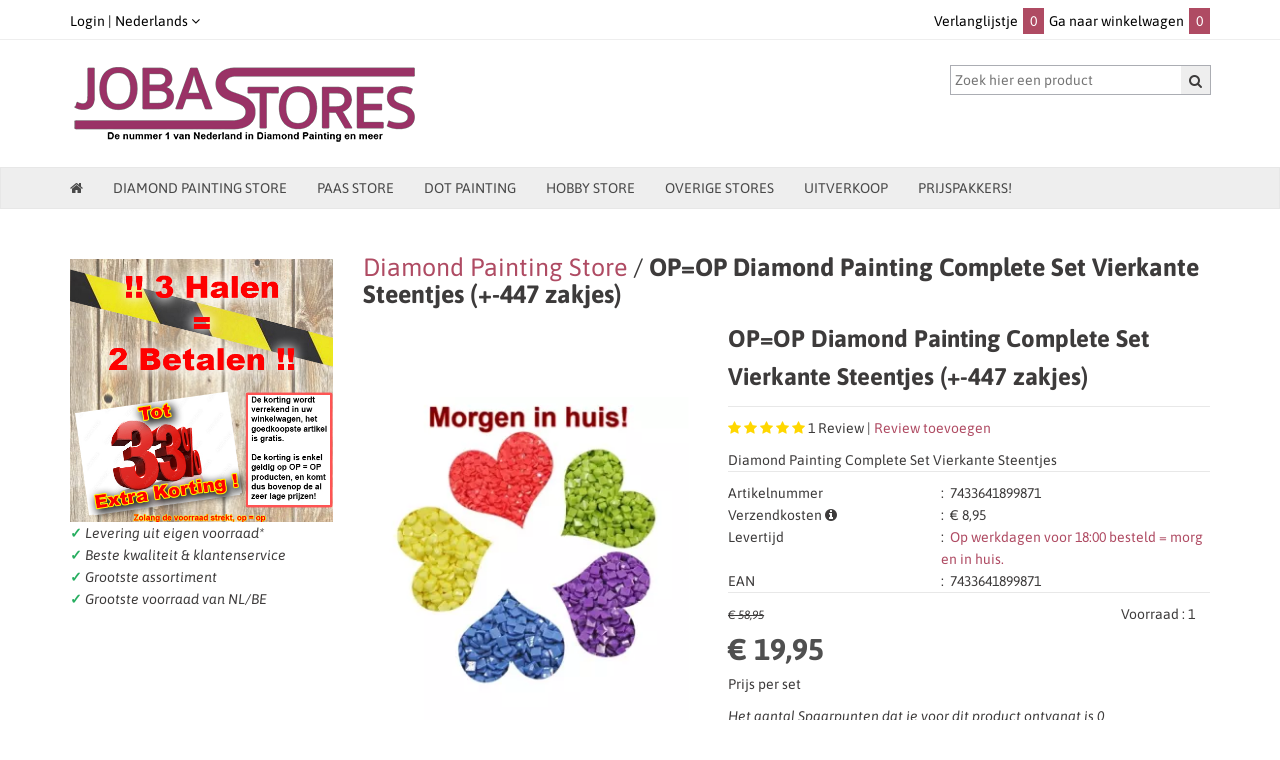

--- FILE ---
content_type: application/javascript
request_url: https://www.jobastores.nl/Plugins/ProductMedia/ProductMedia.js
body_size: 3908
content:
/**
 * productMedia
 *
 * @see
 * @date   	   oktober 2015
 * @author     Rick ter Heide
 * @version    1.0 - initiele opzet
 *
 */
(function($){
    var aMethods = {
        init : function(aOptions) {
            log('aMethods -> init');

            /**
             * PrettyPhoto
             */
            ProductMedia_SetOptions(aOptions);

            if(!aPrettyPhoto_Options.mobile) {
                // Mobile versie heeft eigen foto tooling
                ProductMedia_PrettyPhoto_PrepareMedia();

                ProductMedia_Slider_Init();

                ProductMedia_PrettyPhoto_Init();

                ProductMedia_BindEvents();
            }

            /**
             * Cloudzoom
             */
            ProductMedia_Cloudzoom_Init();

            /**
             * Swipe
             */
            ProductMedia_Swipe_Init();
        },
        loadMedia : function(aOptions) {
            if(aOptions == undefined) {
                return false;
            }

            aPrettyPhoto_Options.data.images = [];
            aPrettyPhoto_Options.data.videos = [];

            ProductMedia_SetOptions(aOptions);

            if(aPrettyPhoto_Options.mobile == false) {
                ProductMedia_PrettyPhoto_PrepareMedia();

                ProductMedia_MainImage_UpdateByIndex();

                ProductMedia_Slider_Init();

                /**
                 * Cloudzoom
                 */
                ProductMedia_Cloudzoom_Init();
            } else {
                ProductMedia_PhotoSwipe_Init();
            }
        }
    };

    $.productMedia = function(sElement, sMethod, aArgs) {
        var base = this;

        base.options = {};

        base.prettyphoto = null;

        $eElement = $(sElement);
        $eElement.data("productMedia", base);

        if ( aMethods[sMethod] ) {
            return aMethods[ sMethod ].apply( this, Array.prototype.slice.call( arguments, 2 ));
        } else if ( typeof sMethod === 'object' || ! sMethod ) {
            return aMethods.init.apply( this, arguments );
        } else {
            $.error( 'Method ' +  sMethod + ' does not exist on jQuery.productMedia' );
        }
    };

    $.fn.productMedia = function(sMethod, aArgs){
        return this.each(function(){
            (new $.productMedia(this, sMethod, aArgs));
        });
    };

    var $eElement = null;

    var iThumbPosition = 0;
    var iThumbStep = null;

    var iRestyleThumbTimer = null;

    var aPrettyPhoto_Options = {};
    var aPrettyPhoto_DefaultOptions = {
        mobile: false,
        debug: true,
        mainImage: {
            url: '',
            size: 'Large'
        },
        thumbnails: {
            size: 'Thumbnail',
            width: 0
        },
        prettyPhoto: {
            enabled: true,
            theme: '',
            defaultWidth: 600,
            images: {
                size: 'Large'
            }
        },
        cloudzoom: {
            enabled: true
        },
        swipe: {
            enabled: false
        },
        photoswipe: {
            enabled: false
        },
        navigation: {
            buttons: {
                width: 20
            }
        },
        productLayout: '',
        data: {
            images: [],
            videos: [],
            media: [],
            titles: [],
            description: []
        }
    };

    function ProductMedia_BindEvents() {
        log('ProductMedia_BindEvents');
        /**
         * Add button event
         */
        if(aPrettyPhoto_Options.prettyPhoto.enabled) {
            var $eEventElement = $eElement;
            if(aPrettyPhoto_Options.productLayout != 4) {
                log(' - eventelement: ');
                log(document);
                $eEventElement = $(document);
            }
			var iIndex = undefined;
			$eEventElement.on('click', '[data-productmedia-pp-action="OpenPrettyPhoto"]', function () {
				log(' - click on [data-productmedia-pp-action="OpenPrettyPhoto"]');

				if ($(this).attr('data-productmedia-pp-index') != undefined) {
					iIndex = $(this).attr('data-productmedia-pp-index');
				}
				ProductMedia_PrettyPhoto_Open(iIndex);
			});

        }

        $eEventElement.on('click', '[data-productmedia-pp-action="UpdateMainImage"]', function() {
            log(' - click on [data-productmedia-pp-action="UpdateMainImage"]');
            var iPPIndex = $(this).attr('data-productmedia-pp-index');
            if(iPPIndex != undefined && iPPIndex != '') {
                ProductMedia_MainImage_UpdateByIndex(iPPIndex);
            }
        });

        $eEventElement.on('click', '[data-productmedia-navigation="Previous"]', function() {
            log(' - click on [data-productmedia-navigation="Previous"]');
            ProductMedia_Slider_PreviousImage();
        });

        $eEventElement.on('click', '[data-productmedia-navigation="Next"]', function() {
            log(' - click on [data-productmedia-navigation="Next"]');
            ProductMedia_Slider_NextImage();
        });

        $(window).on('resize', function () {
            clearTimeout(iRestyleThumbTimer);
            iRestyleThumbTimer = setTimeout(ProductMedia_Slider_Init(), 500);
        });
    }

    function ProductMedia_SetOptions(aOptions) {

        if (aOptions && typeof(aOptions) == 'object') {
            $.extend(true, aPrettyPhoto_Options, aPrettyPhoto_DefaultOptions, aOptions);
        } else {
            $.extend(true, aPrettyPhoto_Options, aPrettyPhoto_DefaultOptions);
        }

        log(aPrettyPhoto_Options);

        if(aOptions.hasOwnProperty('data')) {
            if(aOptions.data.images != undefined) {
                if(aOptions.data.images.length == 0) {
                    aPrettyPhoto_Options.data.images = [];
                }
            } else {
                aPrettyPhoto_Options.data.images = [];
            }

            if(aOptions.data.videos != undefined) {
                if(aOptions.data.videos.length == 0) {
                    aPrettyPhoto_Options.data.videos = [];
                }
            } else {
                aPrettyPhoto_Options.data.videos = [];
            }
        } else {
            aPrettyPhoto_Options.data.images = [];
            aPrettyPhoto_Options.data.videos = [];
        }

        // Onderstaand naar array ivm behouden indexes
        aPrettyPhoto_Options.data.images = $.map(aPrettyPhoto_Options.data.images, function(el) { return el });

        log(aPrettyPhoto_Options);
    }

    function ProductMedia_PrettyPhoto_Init() {
        log('ProductMedia_PrettyPhoto_Init');
        if(aPrettyPhoto_Options.prettyPhoto.enabled) {
            log(' - enabled');
            if($.fn.prettyPhoto != undefined) {
                $.fn.prettyPhoto({
                    animation_speed: 'fast', 			            /* fast/slow/normal */
                    slideshow: false, 					            /* false OR interval time in ms */
                    opacity: 0.80, 						            /* Value between 0 and 1 */
                    show_title: false, 					            /* true/false */
                    allow_resize: false, 				            /* Resize the photos bigger than viewport. true/false */
                    counter_separator_label: '/', 		            /* The separator for the gallery counter 1 "of" 2 */
                    theme: aPrettyPhoto_Options.prettyPhoto.theme, 		/* light_rounded / dark_rounded / light_square / dark_square / facebook */
                    hideflash: false, 					            /* Hides all the flash object on a page, set to TRUE if flash appears over prettyPhoto */
                    wmode: 'opaque', 					            /* Set the flash wmode attribute */
                    modal: false,						            /* If set to true, only the close button will close the window */
                    overlay_gallery: true, 				            /* If set to true, a gallery will overlay the fullscreen image on mouse over */
                    keyboard_shortcuts: false,			            /* Set to false if you open forms inside prettyPhoto */
                    default_width: aPrettyPhoto_Options.prettyPhoto.defaultWidth,
                    social_tools: '',
                    callback: function(){
                        if(aPrettyPhoto_Options.productLayout != 4 || aPrettyPhoto_Options.productLayout != 5) {
                            $('#content iframe').each(function(){
                                $(this).show();
                            });
                        }
                    }
                });

                $.fn.productMedia.prettyphoto = $.prettyPhoto;
            }
        }
    }

    function ProductMedia_PrettyPhoto_PrepareMedia() {
        log('ProductMedia_PrettyPhoto_PrepareMedia');
        var aMedia = [];

        if(!aPrettyPhoto_Options.hasOwnProperty('data')) {
            aPrettyPhoto_Options.data.media = [];
            return aMedia;
        }

        if(aPrettyPhoto_Options.data.images != undefined) {
            log(' - has images');
            $.each(aPrettyPhoto_Options.data.images, function(iKey, sImage) {
                log(' - - added image: ' + aPrettyPhoto_Options.mainImage.url + aPrettyPhoto_Options.prettyPhoto.images.size + '/' + sImage)
                aMedia.push(aPrettyPhoto_Options.mainImage.url + aPrettyPhoto_Options.prettyPhoto.images.size + '/' + sImage);
            });
        }

        // Video's alleen in tabview in prettyphoto laden
        if(aPrettyPhoto_Options.productLayout == 4 && aPrettyPhoto_Options.data.videos != undefined) {
            log(' - has videos');
            $.each(aPrettyPhoto_Options.data.videos, function(iKey, sVideo) {
                log(' - - added video: ' + sVideo)
                aMedia.push(sVideo);
            });
        }

        aPrettyPhoto_Options.data.media = aMedia;
    }

    function ProductMedia_PrettyPhoto_Open(iIndex) {
        log('ProductMedia_PrettyPhoto_Open');

        if(aPrettyPhoto_Options.productLayout != 4) {
            $('#content iframe').each(function(){
                $(this).hide();
            });
        }

        log('media.length: ' + aPrettyPhoto_Options.data.media.length);
        if(aPrettyPhoto_Options.data.media.length > 0) {
            $.fn.productMedia.prettyphoto.open(aPrettyPhoto_Options.data.media, aPrettyPhoto_Options.data.titles);

            ProductMedia_PrettyPhoto_ChangePageByIndex(iIndex);
        }
    }

    function ProductMedia_PrettyPhoto_ChangePageByIndex(iIndex) {
        log('ProductMedia_PrettyPhoto_ChangePageByIndex');
        if(iIndex != undefined && iIndex != '') {
            $.fn.productMedia.prettyphoto.changePage(parseInt(iIndex));
        }
    }

    function ProductMedia_Cloudzoom_Init() {
        log('ProductMedia_Cloudzoom_Init');

        log(aPrettyPhoto_Options.cloudzoom.enabled);
        if(typeof CloudZoom != 'undefined' && (aPrettyPhoto_Options.cloudzoom.enabled || aPrettyPhoto_Options.productLayout == 4)){
            log(' - enabled');
            CloudZoom.quickStart();
        }
    }

    function ProductMedia_CloudZoom_LoadImageByIndex(iPPIndex) {
        log('ProductMedia_CloudZoom_LoadImageByIndex');
        if(iPPIndex == undefined || iPPIndex == '') {
            iPPIndex = 0;
        }

        var sImage = ProductMedia_GetImageByIndex(iPPIndex, 'Large');

        if(sImage != '') {
            CloudZoom = $('[data-productmedia-mainphoto]').data('CloudZoom');
            CloudZoom.loadImage($('[data-productmedia-mainphoto]').attr('src'), sImage);
        }
    }

    function ProductMedia_Slider_Init() {
        log('ProductMedia_Slider_Init');
        if(aPrettyPhoto_Options.productLayout != 4) {
            return false;
        }

        iThumbPosition = 0;
        var iMediaCount = $('[data-ppthumbnail]').length;

        $('[data-ppthumbnails]').css('margin-left', 0);

        var eOuterContainer = $('[data-ppthumbnailcontainer]');
        var eInnerContainer = eOuterContainer.find('.slider');

        eOuterContainer.find('.button').width(aPrettyPhoto_Options.navigation.buttons.width);

        var iSliderWidth = eOuterContainer.width() - (aPrettyPhoto_Options.navigation.buttons.width * 2) - 15;
        var iThumbsCount = 4;
        var iThumbsSpacing = 3;
        if (iMediaCount < 4) {
            iSliderWidth = eOuterContainer.width() - 10;
            iThumbsCount = iMediaCount;
            iThumbsSpacing = iThumbsCount - 1;

            $('[data-productmedia-navigation]').addClass('hidden');
        } else {
            $('[data-productmedia-navigation="previous"]').removeClass('inactive').addClass('inactive');
            $('[data-productmedia-navigation="next"]').removeClass('inactive');
            $('[data-productmedia-navigation]').removeClass('hidden');
        }

        var iThumbWidth = Math.floor((iSliderWidth - (iThumbsSpacing * 3)) / 4);

        iThumbStep = iThumbWidth + iThumbsSpacing;
        $('[data-ppthumbnail]').width(iThumbWidth-2).height(iThumbWidth-2);

        var iInnerContainerWidth = (iThumbWidth * iThumbsCount) + (iThumbsCount * 3);

        // Inner container size
        eInnerContainer.width(iInnerContainerWidth).height(iThumbWidth);

        log(' - thumbnail width: ' + iThumbWidth);
        log(' - inner container width: ' + iInnerContainerWidth);
        log(' - outer container width: ' + eOuterContainer.width());

        log(' - mediaCount: ' + iMediaCount)
        if(iMediaCount > 4) {
            eInnerContainer.css('margin-left', 0);
            // Nav buttons height
            eOuterContainer.find('.button').height(iThumbWidth);
        }

        if(iMediaCount < 5) {
            // Inner container margin-left
            eOuterContainer.find('.button').height(0);
            eInnerContainer.css('margin-left', ((eOuterContainer.width() - iInnerContainerWidth) / 2 - 20));
        }
    }

    function ProductMedia_Slider_UpdateState() {
        log('ProductMedia_Slider_UpdateState');
        $('[data-ppthumbnails]').animate({ marginLeft: (0 - (iThumbPosition * iThumbStep)) }, 200);

        if (iThumbPosition > 0) {
            $('[data-productmedia-navigation="Previous"]').removeClass('inactive');
        } else {
            $('[data-productmedia-navigation="Previous"]').addClass('inactive');
        }

        if (iThumbPosition < ($('[data-ppthumbnail]').length - 4)) {
            $('[data-productmedia-navigation="Next"]').removeClass('inactive');
        } else {
            $('[data-productmedia-navigation="Next"]').addClass('inactive');
        }
    }

    function ProductMedia_Slider_PreviousImage() {
        log('ProductMedia_Slider_PreviousImage');
        if(iThumbPosition > 0) {
            iThumbPosition = iThumbPosition - 1;
            ProductMedia_Slider_UpdateState();
        }
    }

    function ProductMedia_Slider_NextImage() {
        log('ProductMedia_Slider_NextImage');
        if (iThumbPosition < ($('[data-ppthumbnail]').length - 4)) {
            iThumbPosition = iThumbPosition + 1;
            ProductMedia_Slider_UpdateState();
        }
    }

    function ProductMedia_Swipe_Init() {
        log('ProductMedia_Swipe_Init');
        if(aPrettyPhoto_Options.swipe.enabled) {
            log(' - enabled');
            $(".swipe").swipe({
                swipeLeft: function (event, direction, distance, duration, fingerCount) {
                    ProductMedia_Swipe_ToDirection('left');
                },
                swipeRight: function (event, direction, distance, duration, fingerCount) {
                    ProductMedia_Swipe_ToDirection('right');
                },
                threshold: 0
            });
        }
    }

    function ProductMedia_Swipe_ToDirection(sDirection) {
        log('ProductMedia_Swipe_ToDirection');
        var iPPIndex = parseInt($('[data-productmedia-mainphoto]').attr('data-productmedia-pp-index'));

        var bUpdateMainImage = false;
        if(sDirection == 'left'){
            if(iPPIndex < (aPrettyPhoto_Options.data.images.length-1)){
                iPPIndex = iPPIndex + 1;
                bUpdateMainImage = true;
            }
            ProductMedia_Slider_NextImage();
        } else if(sDirection == 'right'){
            if(iPPIndex != 0){
                iPPIndex = iPPIndex - 1;
                bUpdateMainImage = true;
            }
            ProductMedia_Slider_PreviousImage();
        }
        log(' - ' + sDirection);

        if(bUpdateMainImage) {
            ProductMedia_MainImage_UpdateByIndex(iPPIndex);
        }
    }

    function ProductMedia_PhotoSwipe_Init() {
        log('ProductMedia_PhotoSwipe_Init');
        if(aPrettyPhoto_Options.photoswipe.enabled) {
            log(' - enabled');
            if(typeof window.Code !== 'undefined') {
                if(typeof window.Code.PhotoSwipe !== 'undefined') {
                    var options = { };
                    window.Code.PhotoSwipe.attach( window.document.querySelectorAll('#Gallery a'), options );
                }
            }
        }
    }

    function ProductMedia_MainImage_UpdateByIndex(iPPIndex) {
        log('ProductMedia_MainImage_UpdateByIndex');
        if(iPPIndex == undefined || iPPIndex == '') {
            iPPIndex = 0;
        }

        var sImage = ProductMedia_GetImageByIndex(iPPIndex);
        if(sImage != '') {

            $('[data-productmedia-mainphoto]').attr('src', sImage);

        }

        $('[data-productmedia-mainphoto]').attr('title', ProductMedia_GetTitleByIndex(iPPIndex));
        $('[data-productmedia-mainphoto]').attr('data-productmedia-pp-index', iPPIndex);

        if(aPrettyPhoto_Options.cloudzoom.enabled) {
            ProductMedia_CloudZoom_LoadImageByIndex(iPPIndex);
        }
    }

    function ProductMedia_GetImageByIndex(iPPIndex, sSize) {
        log('ProductMedia_GetImageByIndex');
        if(iPPIndex == undefined || iPPIndex == '') {
			// Geen index? Zoeken naar een mainphoto en anders terugvallen op index 0

			// Zoeken naar een fallback in de attributen
			iPPIndex = $('div').find("[data-productmedia-mainphoto=Y]").data('productmediaPpAttrindex');

			if(iPPIndex == undefined || iPPIndex == '') {
				iPPIndex = 0;
			}
        }

        var sImage = '';
        if(aPrettyPhoto_Options.data.images[iPPIndex] != undefined) {
            sImage = aPrettyPhoto_Options.data.images[iPPIndex];
        }

        if(sImage == undefined || sImage == '') {
            return '/website/Images/NotFound/Medium.jpg';
        }

        if(sSize == undefined || sSize == '') {
            sSize = aPrettyPhoto_Options.mainImage.size;
        }

        return aPrettyPhoto_Options.mainImage.url + sSize + '/' + sImage;
    }

    function ProductMedia_GetTitleByIndex(iPPIndex) {
        log('ProductMedia_GetTitleByIndex');
        if(iPPIndex == undefined || iPPIndex == '') {
			// Zoeken naar een fallback in de attributen
			iPPIndex = $('div').find("[data-productmedia-mainphoto=Y]").data('productmediaPpAttrindex');

			if(iPPIndex == undefined || iPPIndex == '') {
				iPPIndex = 0;
			}
        }

        var sImage = '';
        if(aPrettyPhoto_Options.data.titles[iPPIndex] != undefined) {
            sImage = aPrettyPhoto_Options.data.titles[iPPIndex];
        }

        return sImage;
    }

    function ProductMedia_GetDescriptionByIndex(iPPIndex) {
        log('ProductMedia_GetDescriptionByIndex');
        if(iPPIndex == undefined || iPPIndex == '') {
			// Zoeken naar een fallback in de attributen
			iPPIndex = $('div').find("[data-productmedia-mainphoto=Y]").data('productmediaPpAttrindex');

			if(iPPIndex == undefined || iPPIndex == '') {
				iPPIndex = 0;
			}
        }

        var sImage = '';
        if(aPrettyPhoto_Options.data.description[iPPIndex] != undefined) {
            sImage = aPrettyPhoto_Options.data.description[iPPIndex];
        }

        return sImage;
    }

    function log(mData) {
        if(aPrettyPhoto_Options.debug == true) {
            //console.log(mData);
        }
    }
})(jQuery);
